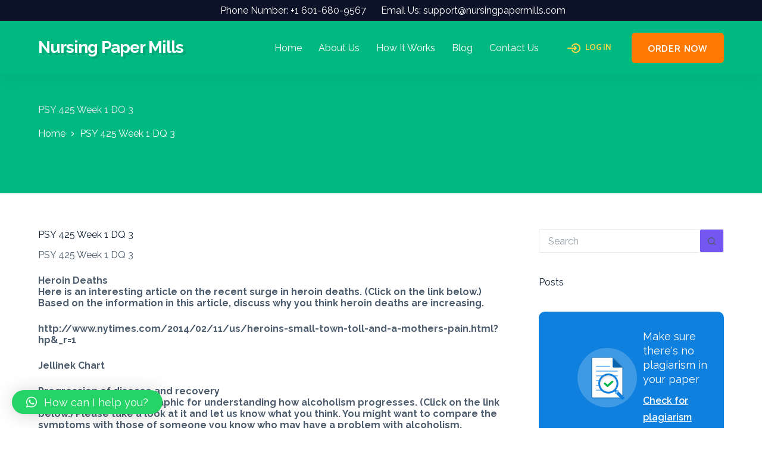

--- FILE ---
content_type: text/html; charset=UTF-8
request_url: https://nursingpapermills.com/psy-425-week-1-dq-3/
body_size: 18771
content:
<!doctype html>
<html lang="en-US" prefix="og: https://ogp.me/ns#">
<head>
	
	<meta charset="UTF-8">
	<meta name="viewport" content="width=device-width, initial-scale=1, maximum-scale=5, viewport-fit=cover">
	<link rel="profile" href="https://gmpg.org/xfn/11">

	
<!-- Search Engine Optimization by Rank Math - https://rankmath.com/ -->
<title>PSY 425 Week 1 DQ 3 - Nursing Paper Mills</title>
<meta name="description" content="PSY 425 Week 1 DQ 3"/>
<meta name="robots" content="index, follow, max-snippet:-1, max-video-preview:-1, max-image-preview:large"/>
<link rel="canonical" href="https://nursingpapermills.com/psy-425-week-1-dq-3/" />
<meta property="og:locale" content="en_US" />
<meta property="og:type" content="article" />
<meta property="og:title" content="PSY 425 Week 1 DQ 3 - Nursing Paper Mills" />
<meta property="og:description" content="PSY 425 Week 1 DQ 3" />
<meta property="og:url" content="https://nursingpapermills.com/psy-425-week-1-dq-3/" />
<meta property="og:site_name" content="Nursing Paper Mills" />
<meta property="article:published_time" content="2022-11-16T02:13:05+00:00" />
<meta name="twitter:card" content="summary_large_image" />
<meta name="twitter:title" content="PSY 425 Week 1 DQ 3 - Nursing Paper Mills" />
<meta name="twitter:description" content="PSY 425 Week 1 DQ 3" />
<meta name="twitter:label1" content="Time to read" />
<meta name="twitter:data1" content="1 minute" />
<script type="application/ld+json" class="rank-math-schema">{"@context":"https://schema.org","@graph":[{"@type":["Person","Organization"],"@id":"https://nursingpapermills.com/#person","name":"Nursing Paper Mills"},{"@type":"WebSite","@id":"https://nursingpapermills.com/#website","url":"https://nursingpapermills.com","name":"Nursing Paper Mills","publisher":{"@id":"https://nursingpapermills.com/#person"},"inLanguage":"en-US"},{"@type":"BreadcrumbList","@id":"https://nursingpapermills.com/psy-425-week-1-dq-3/#breadcrumb","itemListElement":[{"@type":"ListItem","position":"1","item":{"@id":"https://nursingpapermills.com","name":"Home"}},{"@type":"ListItem","position":"2","item":{"@id":"https://nursingpapermills.com/psy-425-week-1-dq-3/","name":"PSY 425 Week 1 DQ 3"}}]},{"@type":"WebPage","@id":"https://nursingpapermills.com/psy-425-week-1-dq-3/#webpage","url":"https://nursingpapermills.com/psy-425-week-1-dq-3/","name":"PSY 425 Week 1 DQ 3 - Nursing Paper Mills","datePublished":"2022-11-16T02:13:05+00:00","dateModified":"2022-11-16T02:13:05+00:00","isPartOf":{"@id":"https://nursingpapermills.com/#website"},"inLanguage":"en-US","breadcrumb":{"@id":"https://nursingpapermills.com/psy-425-week-1-dq-3/#breadcrumb"}},{"@type":"Person","@id":"https://nursingpapermills.com/author/","url":"https://nursingpapermills.com/author/","image":{"@type":"ImageObject","@id":"https://secure.gravatar.com/avatar/?s=96&amp;d=mm&amp;r=g","url":"https://secure.gravatar.com/avatar/?s=96&amp;d=mm&amp;r=g","inLanguage":"en-US"}},{"@type":"BlogPosting","headline":"PSY 425 Week 1 DQ 3 - Nursing Paper Mills","datePublished":"2022-11-16T02:13:05+00:00","dateModified":"2022-11-16T02:13:05+00:00","author":{"@id":"https://nursingpapermills.com/author/"},"publisher":{"@id":"https://nursingpapermills.com/#person"},"description":"PSY 425 Week 1 DQ 3","name":"PSY 425 Week 1 DQ 3 - Nursing Paper Mills","@id":"https://nursingpapermills.com/psy-425-week-1-dq-3/#richSnippet","isPartOf":{"@id":"https://nursingpapermills.com/psy-425-week-1-dq-3/#webpage"},"inLanguage":"en-US","mainEntityOfPage":{"@id":"https://nursingpapermills.com/psy-425-week-1-dq-3/#webpage"}}]}</script>
<!-- /Rank Math WordPress SEO plugin -->

<link rel='dns-prefetch' href='//fonts.googleapis.com' />
<link rel="alternate" type="application/rss+xml" title="Nursing Paper Mills &raquo; Feed" href="https://nursingpapermills.com/feed/" />
<link rel="alternate" title="oEmbed (JSON)" type="application/json+oembed" href="https://nursingpapermills.com/wp-json/oembed/1.0/embed?url=https%3A%2F%2Fnursingpapermills.com%2Fpsy-425-week-1-dq-3%2F" />
<link rel="alternate" title="oEmbed (XML)" type="text/xml+oembed" href="https://nursingpapermills.com/wp-json/oembed/1.0/embed?url=https%3A%2F%2Fnursingpapermills.com%2Fpsy-425-week-1-dq-3%2F&#038;format=xml" />
<style id='wp-img-auto-sizes-contain-inline-css'>
img:is([sizes=auto i],[sizes^="auto," i]){contain-intrinsic-size:3000px 1500px}
/*# sourceURL=wp-img-auto-sizes-contain-inline-css */
</style>
<link rel='stylesheet' id='wp-block-library-css' href='https://nursingpapermills.com/wp-includes/css/dist/block-library/style.min.css?ver=6.9' media='all' />
<link rel='stylesheet' id='essential-blocks-animation-css' href='https://nursingpapermills.com/wp-content/plugins/typing-text/assets/css/animate.min.css?ver=1.2.7' media='all' />
<link rel='stylesheet' id='typing-text-block-frontend-style-css' href='https://nursingpapermills.com/wp-content/plugins/typing-text/dist/style.css?ver=1723461205' media='all' />
<style id='global-styles-inline-css'>
:root{--wp--preset--aspect-ratio--square: 1;--wp--preset--aspect-ratio--4-3: 4/3;--wp--preset--aspect-ratio--3-4: 3/4;--wp--preset--aspect-ratio--3-2: 3/2;--wp--preset--aspect-ratio--2-3: 2/3;--wp--preset--aspect-ratio--16-9: 16/9;--wp--preset--aspect-ratio--9-16: 9/16;--wp--preset--color--black: #000000;--wp--preset--color--cyan-bluish-gray: #abb8c3;--wp--preset--color--white: #ffffff;--wp--preset--color--pale-pink: #f78da7;--wp--preset--color--vivid-red: #cf2e2e;--wp--preset--color--luminous-vivid-orange: #ff6900;--wp--preset--color--luminous-vivid-amber: #fcb900;--wp--preset--color--light-green-cyan: #7bdcb5;--wp--preset--color--vivid-green-cyan: #00d084;--wp--preset--color--pale-cyan-blue: #8ed1fc;--wp--preset--color--vivid-cyan-blue: #0693e3;--wp--preset--color--vivid-purple: #9b51e0;--wp--preset--color--palette-color-1: var(--theme-palette-color-1, #7456f1);--wp--preset--color--palette-color-2: var(--theme-palette-color-2, #5e3fde);--wp--preset--color--palette-color-3: var(--theme-palette-color-3, #4d5d6d);--wp--preset--color--palette-color-4: var(--theme-palette-color-4, #102136);--wp--preset--color--palette-color-5: var(--theme-palette-color-5, #E7EBEE);--wp--preset--color--palette-color-6: var(--theme-palette-color-6, #F3F5F7);--wp--preset--color--palette-color-7: var(--theme-palette-color-7, #FBFBFC);--wp--preset--color--palette-color-8: var(--theme-palette-color-8, #ffffff);--wp--preset--gradient--vivid-cyan-blue-to-vivid-purple: linear-gradient(135deg,rgb(6,147,227) 0%,rgb(155,81,224) 100%);--wp--preset--gradient--light-green-cyan-to-vivid-green-cyan: linear-gradient(135deg,rgb(122,220,180) 0%,rgb(0,208,130) 100%);--wp--preset--gradient--luminous-vivid-amber-to-luminous-vivid-orange: linear-gradient(135deg,rgb(252,185,0) 0%,rgb(255,105,0) 100%);--wp--preset--gradient--luminous-vivid-orange-to-vivid-red: linear-gradient(135deg,rgb(255,105,0) 0%,rgb(207,46,46) 100%);--wp--preset--gradient--very-light-gray-to-cyan-bluish-gray: linear-gradient(135deg,rgb(238,238,238) 0%,rgb(169,184,195) 100%);--wp--preset--gradient--cool-to-warm-spectrum: linear-gradient(135deg,rgb(74,234,220) 0%,rgb(151,120,209) 20%,rgb(207,42,186) 40%,rgb(238,44,130) 60%,rgb(251,105,98) 80%,rgb(254,248,76) 100%);--wp--preset--gradient--blush-light-purple: linear-gradient(135deg,rgb(255,206,236) 0%,rgb(152,150,240) 100%);--wp--preset--gradient--blush-bordeaux: linear-gradient(135deg,rgb(254,205,165) 0%,rgb(254,45,45) 50%,rgb(107,0,62) 100%);--wp--preset--gradient--luminous-dusk: linear-gradient(135deg,rgb(255,203,112) 0%,rgb(199,81,192) 50%,rgb(65,88,208) 100%);--wp--preset--gradient--pale-ocean: linear-gradient(135deg,rgb(255,245,203) 0%,rgb(182,227,212) 50%,rgb(51,167,181) 100%);--wp--preset--gradient--electric-grass: linear-gradient(135deg,rgb(202,248,128) 0%,rgb(113,206,126) 100%);--wp--preset--gradient--midnight: linear-gradient(135deg,rgb(2,3,129) 0%,rgb(40,116,252) 100%);--wp--preset--gradient--juicy-peach: linear-gradient(to right, #ffecd2 0%, #fcb69f 100%);--wp--preset--gradient--young-passion: linear-gradient(to right, #ff8177 0%, #ff867a 0%, #ff8c7f 21%, #f99185 52%, #cf556c 78%, #b12a5b 100%);--wp--preset--gradient--true-sunset: linear-gradient(to right, #fa709a 0%, #fee140 100%);--wp--preset--gradient--morpheus-den: linear-gradient(to top, #30cfd0 0%, #330867 100%);--wp--preset--gradient--plum-plate: linear-gradient(135deg, #667eea 0%, #764ba2 100%);--wp--preset--gradient--aqua-splash: linear-gradient(15deg, #13547a 0%, #80d0c7 100%);--wp--preset--gradient--love-kiss: linear-gradient(to top, #ff0844 0%, #ffb199 100%);--wp--preset--gradient--new-retrowave: linear-gradient(to top, #3b41c5 0%, #a981bb 49%, #ffc8a9 100%);--wp--preset--gradient--plum-bath: linear-gradient(to top, #cc208e 0%, #6713d2 100%);--wp--preset--gradient--high-flight: linear-gradient(to right, #0acffe 0%, #495aff 100%);--wp--preset--gradient--teen-party: linear-gradient(-225deg, #FF057C 0%, #8D0B93 50%, #321575 100%);--wp--preset--gradient--fabled-sunset: linear-gradient(-225deg, #231557 0%, #44107A 29%, #FF1361 67%, #FFF800 100%);--wp--preset--gradient--arielle-smile: radial-gradient(circle 248px at center, #16d9e3 0%, #30c7ec 47%, #46aef7 100%);--wp--preset--gradient--itmeo-branding: linear-gradient(180deg, #2af598 0%, #009efd 100%);--wp--preset--gradient--deep-blue: linear-gradient(to right, #6a11cb 0%, #2575fc 100%);--wp--preset--gradient--strong-bliss: linear-gradient(to right, #f78ca0 0%, #f9748f 19%, #fd868c 60%, #fe9a8b 100%);--wp--preset--gradient--sweet-period: linear-gradient(to top, #3f51b1 0%, #5a55ae 13%, #7b5fac 25%, #8f6aae 38%, #a86aa4 50%, #cc6b8e 62%, #f18271 75%, #f3a469 87%, #f7c978 100%);--wp--preset--gradient--purple-division: linear-gradient(to top, #7028e4 0%, #e5b2ca 100%);--wp--preset--gradient--cold-evening: linear-gradient(to top, #0c3483 0%, #a2b6df 100%, #6b8cce 100%, #a2b6df 100%);--wp--preset--gradient--mountain-rock: linear-gradient(to right, #868f96 0%, #596164 100%);--wp--preset--gradient--desert-hump: linear-gradient(to top, #c79081 0%, #dfa579 100%);--wp--preset--gradient--ethernal-constance: linear-gradient(to top, #09203f 0%, #537895 100%);--wp--preset--gradient--happy-memories: linear-gradient(-60deg, #ff5858 0%, #f09819 100%);--wp--preset--gradient--grown-early: linear-gradient(to top, #0ba360 0%, #3cba92 100%);--wp--preset--gradient--morning-salad: linear-gradient(-225deg, #B7F8DB 0%, #50A7C2 100%);--wp--preset--gradient--night-call: linear-gradient(-225deg, #AC32E4 0%, #7918F2 48%, #4801FF 100%);--wp--preset--gradient--mind-crawl: linear-gradient(-225deg, #473B7B 0%, #3584A7 51%, #30D2BE 100%);--wp--preset--gradient--angel-care: linear-gradient(-225deg, #FFE29F 0%, #FFA99F 48%, #FF719A 100%);--wp--preset--gradient--juicy-cake: linear-gradient(to top, #e14fad 0%, #f9d423 100%);--wp--preset--gradient--rich-metal: linear-gradient(to right, #d7d2cc 0%, #304352 100%);--wp--preset--gradient--mole-hall: linear-gradient(-20deg, #616161 0%, #9bc5c3 100%);--wp--preset--gradient--cloudy-knoxville: linear-gradient(120deg, #fdfbfb 0%, #ebedee 100%);--wp--preset--gradient--soft-grass: linear-gradient(to top, #c1dfc4 0%, #deecdd 100%);--wp--preset--gradient--saint-petersburg: linear-gradient(135deg, #f5f7fa 0%, #c3cfe2 100%);--wp--preset--gradient--everlasting-sky: linear-gradient(135deg, #fdfcfb 0%, #e2d1c3 100%);--wp--preset--gradient--kind-steel: linear-gradient(-20deg, #e9defa 0%, #fbfcdb 100%);--wp--preset--gradient--over-sun: linear-gradient(60deg, #abecd6 0%, #fbed96 100%);--wp--preset--gradient--premium-white: linear-gradient(to top, #d5d4d0 0%, #d5d4d0 1%, #eeeeec 31%, #efeeec 75%, #e9e9e7 100%);--wp--preset--gradient--clean-mirror: linear-gradient(45deg, #93a5cf 0%, #e4efe9 100%);--wp--preset--gradient--wild-apple: linear-gradient(to top, #d299c2 0%, #fef9d7 100%);--wp--preset--gradient--snow-again: linear-gradient(to top, #e6e9f0 0%, #eef1f5 100%);--wp--preset--gradient--confident-cloud: linear-gradient(to top, #dad4ec 0%, #dad4ec 1%, #f3e7e9 100%);--wp--preset--gradient--glass-water: linear-gradient(to top, #dfe9f3 0%, white 100%);--wp--preset--gradient--perfect-white: linear-gradient(-225deg, #E3FDF5 0%, #FFE6FA 100%);--wp--preset--font-size--small: 13px;--wp--preset--font-size--medium: 20px;--wp--preset--font-size--large: clamp(22px, 1.375rem + ((1vw - 3.2px) * 0.625), 30px);--wp--preset--font-size--x-large: clamp(30px, 1.875rem + ((1vw - 3.2px) * 1.563), 50px);--wp--preset--font-size--xx-large: clamp(45px, 2.813rem + ((1vw - 3.2px) * 2.734), 80px);--wp--preset--spacing--20: 0.44rem;--wp--preset--spacing--30: 0.67rem;--wp--preset--spacing--40: 1rem;--wp--preset--spacing--50: 1.5rem;--wp--preset--spacing--60: 2.25rem;--wp--preset--spacing--70: 3.38rem;--wp--preset--spacing--80: 5.06rem;--wp--preset--shadow--natural: 6px 6px 9px rgba(0, 0, 0, 0.2);--wp--preset--shadow--deep: 12px 12px 50px rgba(0, 0, 0, 0.4);--wp--preset--shadow--sharp: 6px 6px 0px rgba(0, 0, 0, 0.2);--wp--preset--shadow--outlined: 6px 6px 0px -3px rgb(255, 255, 255), 6px 6px rgb(0, 0, 0);--wp--preset--shadow--crisp: 6px 6px 0px rgb(0, 0, 0);}:root { --wp--style--global--content-size: var(--theme-block-max-width);--wp--style--global--wide-size: var(--theme-block-wide-max-width); }:where(body) { margin: 0; }.wp-site-blocks > .alignleft { float: left; margin-right: 2em; }.wp-site-blocks > .alignright { float: right; margin-left: 2em; }.wp-site-blocks > .aligncenter { justify-content: center; margin-left: auto; margin-right: auto; }:where(.wp-site-blocks) > * { margin-block-start: var(--theme-content-spacing); margin-block-end: 0; }:where(.wp-site-blocks) > :first-child { margin-block-start: 0; }:where(.wp-site-blocks) > :last-child { margin-block-end: 0; }:root { --wp--style--block-gap: var(--theme-content-spacing); }:root :where(.is-layout-flow) > :first-child{margin-block-start: 0;}:root :where(.is-layout-flow) > :last-child{margin-block-end: 0;}:root :where(.is-layout-flow) > *{margin-block-start: var(--theme-content-spacing);margin-block-end: 0;}:root :where(.is-layout-constrained) > :first-child{margin-block-start: 0;}:root :where(.is-layout-constrained) > :last-child{margin-block-end: 0;}:root :where(.is-layout-constrained) > *{margin-block-start: var(--theme-content-spacing);margin-block-end: 0;}:root :where(.is-layout-flex){gap: var(--theme-content-spacing);}:root :where(.is-layout-grid){gap: var(--theme-content-spacing);}.is-layout-flow > .alignleft{float: left;margin-inline-start: 0;margin-inline-end: 2em;}.is-layout-flow > .alignright{float: right;margin-inline-start: 2em;margin-inline-end: 0;}.is-layout-flow > .aligncenter{margin-left: auto !important;margin-right: auto !important;}.is-layout-constrained > .alignleft{float: left;margin-inline-start: 0;margin-inline-end: 2em;}.is-layout-constrained > .alignright{float: right;margin-inline-start: 2em;margin-inline-end: 0;}.is-layout-constrained > .aligncenter{margin-left: auto !important;margin-right: auto !important;}.is-layout-constrained > :where(:not(.alignleft):not(.alignright):not(.alignfull)){max-width: var(--wp--style--global--content-size);margin-left: auto !important;margin-right: auto !important;}.is-layout-constrained > .alignwide{max-width: var(--wp--style--global--wide-size);}body .is-layout-flex{display: flex;}.is-layout-flex{flex-wrap: wrap;align-items: center;}.is-layout-flex > :is(*, div){margin: 0;}body .is-layout-grid{display: grid;}.is-layout-grid > :is(*, div){margin: 0;}body{padding-top: 0px;padding-right: 0px;padding-bottom: 0px;padding-left: 0px;}:root :where(.wp-element-button, .wp-block-button__link){font-style: inherit;font-weight: inherit;letter-spacing: inherit;text-transform: inherit;}.has-black-color{color: var(--wp--preset--color--black) !important;}.has-cyan-bluish-gray-color{color: var(--wp--preset--color--cyan-bluish-gray) !important;}.has-white-color{color: var(--wp--preset--color--white) !important;}.has-pale-pink-color{color: var(--wp--preset--color--pale-pink) !important;}.has-vivid-red-color{color: var(--wp--preset--color--vivid-red) !important;}.has-luminous-vivid-orange-color{color: var(--wp--preset--color--luminous-vivid-orange) !important;}.has-luminous-vivid-amber-color{color: var(--wp--preset--color--luminous-vivid-amber) !important;}.has-light-green-cyan-color{color: var(--wp--preset--color--light-green-cyan) !important;}.has-vivid-green-cyan-color{color: var(--wp--preset--color--vivid-green-cyan) !important;}.has-pale-cyan-blue-color{color: var(--wp--preset--color--pale-cyan-blue) !important;}.has-vivid-cyan-blue-color{color: var(--wp--preset--color--vivid-cyan-blue) !important;}.has-vivid-purple-color{color: var(--wp--preset--color--vivid-purple) !important;}.has-palette-color-1-color{color: var(--wp--preset--color--palette-color-1) !important;}.has-palette-color-2-color{color: var(--wp--preset--color--palette-color-2) !important;}.has-palette-color-3-color{color: var(--wp--preset--color--palette-color-3) !important;}.has-palette-color-4-color{color: var(--wp--preset--color--palette-color-4) !important;}.has-palette-color-5-color{color: var(--wp--preset--color--palette-color-5) !important;}.has-palette-color-6-color{color: var(--wp--preset--color--palette-color-6) !important;}.has-palette-color-7-color{color: var(--wp--preset--color--palette-color-7) !important;}.has-palette-color-8-color{color: var(--wp--preset--color--palette-color-8) !important;}.has-black-background-color{background-color: var(--wp--preset--color--black) !important;}.has-cyan-bluish-gray-background-color{background-color: var(--wp--preset--color--cyan-bluish-gray) !important;}.has-white-background-color{background-color: var(--wp--preset--color--white) !important;}.has-pale-pink-background-color{background-color: var(--wp--preset--color--pale-pink) !important;}.has-vivid-red-background-color{background-color: var(--wp--preset--color--vivid-red) !important;}.has-luminous-vivid-orange-background-color{background-color: var(--wp--preset--color--luminous-vivid-orange) !important;}.has-luminous-vivid-amber-background-color{background-color: var(--wp--preset--color--luminous-vivid-amber) !important;}.has-light-green-cyan-background-color{background-color: var(--wp--preset--color--light-green-cyan) !important;}.has-vivid-green-cyan-background-color{background-color: var(--wp--preset--color--vivid-green-cyan) !important;}.has-pale-cyan-blue-background-color{background-color: var(--wp--preset--color--pale-cyan-blue) !important;}.has-vivid-cyan-blue-background-color{background-color: var(--wp--preset--color--vivid-cyan-blue) !important;}.has-vivid-purple-background-color{background-color: var(--wp--preset--color--vivid-purple) !important;}.has-palette-color-1-background-color{background-color: var(--wp--preset--color--palette-color-1) !important;}.has-palette-color-2-background-color{background-color: var(--wp--preset--color--palette-color-2) !important;}.has-palette-color-3-background-color{background-color: var(--wp--preset--color--palette-color-3) !important;}.has-palette-color-4-background-color{background-color: var(--wp--preset--color--palette-color-4) !important;}.has-palette-color-5-background-color{background-color: var(--wp--preset--color--palette-color-5) !important;}.has-palette-color-6-background-color{background-color: var(--wp--preset--color--palette-color-6) !important;}.has-palette-color-7-background-color{background-color: var(--wp--preset--color--palette-color-7) !important;}.has-palette-color-8-background-color{background-color: var(--wp--preset--color--palette-color-8) !important;}.has-black-border-color{border-color: var(--wp--preset--color--black) !important;}.has-cyan-bluish-gray-border-color{border-color: var(--wp--preset--color--cyan-bluish-gray) !important;}.has-white-border-color{border-color: var(--wp--preset--color--white) !important;}.has-pale-pink-border-color{border-color: var(--wp--preset--color--pale-pink) !important;}.has-vivid-red-border-color{border-color: var(--wp--preset--color--vivid-red) !important;}.has-luminous-vivid-orange-border-color{border-color: var(--wp--preset--color--luminous-vivid-orange) !important;}.has-luminous-vivid-amber-border-color{border-color: var(--wp--preset--color--luminous-vivid-amber) !important;}.has-light-green-cyan-border-color{border-color: var(--wp--preset--color--light-green-cyan) !important;}.has-vivid-green-cyan-border-color{border-color: var(--wp--preset--color--vivid-green-cyan) !important;}.has-pale-cyan-blue-border-color{border-color: var(--wp--preset--color--pale-cyan-blue) !important;}.has-vivid-cyan-blue-border-color{border-color: var(--wp--preset--color--vivid-cyan-blue) !important;}.has-vivid-purple-border-color{border-color: var(--wp--preset--color--vivid-purple) !important;}.has-palette-color-1-border-color{border-color: var(--wp--preset--color--palette-color-1) !important;}.has-palette-color-2-border-color{border-color: var(--wp--preset--color--palette-color-2) !important;}.has-palette-color-3-border-color{border-color: var(--wp--preset--color--palette-color-3) !important;}.has-palette-color-4-border-color{border-color: var(--wp--preset--color--palette-color-4) !important;}.has-palette-color-5-border-color{border-color: var(--wp--preset--color--palette-color-5) !important;}.has-palette-color-6-border-color{border-color: var(--wp--preset--color--palette-color-6) !important;}.has-palette-color-7-border-color{border-color: var(--wp--preset--color--palette-color-7) !important;}.has-palette-color-8-border-color{border-color: var(--wp--preset--color--palette-color-8) !important;}.has-vivid-cyan-blue-to-vivid-purple-gradient-background{background: var(--wp--preset--gradient--vivid-cyan-blue-to-vivid-purple) !important;}.has-light-green-cyan-to-vivid-green-cyan-gradient-background{background: var(--wp--preset--gradient--light-green-cyan-to-vivid-green-cyan) !important;}.has-luminous-vivid-amber-to-luminous-vivid-orange-gradient-background{background: var(--wp--preset--gradient--luminous-vivid-amber-to-luminous-vivid-orange) !important;}.has-luminous-vivid-orange-to-vivid-red-gradient-background{background: var(--wp--preset--gradient--luminous-vivid-orange-to-vivid-red) !important;}.has-very-light-gray-to-cyan-bluish-gray-gradient-background{background: var(--wp--preset--gradient--very-light-gray-to-cyan-bluish-gray) !important;}.has-cool-to-warm-spectrum-gradient-background{background: var(--wp--preset--gradient--cool-to-warm-spectrum) !important;}.has-blush-light-purple-gradient-background{background: var(--wp--preset--gradient--blush-light-purple) !important;}.has-blush-bordeaux-gradient-background{background: var(--wp--preset--gradient--blush-bordeaux) !important;}.has-luminous-dusk-gradient-background{background: var(--wp--preset--gradient--luminous-dusk) !important;}.has-pale-ocean-gradient-background{background: var(--wp--preset--gradient--pale-ocean) !important;}.has-electric-grass-gradient-background{background: var(--wp--preset--gradient--electric-grass) !important;}.has-midnight-gradient-background{background: var(--wp--preset--gradient--midnight) !important;}.has-juicy-peach-gradient-background{background: var(--wp--preset--gradient--juicy-peach) !important;}.has-young-passion-gradient-background{background: var(--wp--preset--gradient--young-passion) !important;}.has-true-sunset-gradient-background{background: var(--wp--preset--gradient--true-sunset) !important;}.has-morpheus-den-gradient-background{background: var(--wp--preset--gradient--morpheus-den) !important;}.has-plum-plate-gradient-background{background: var(--wp--preset--gradient--plum-plate) !important;}.has-aqua-splash-gradient-background{background: var(--wp--preset--gradient--aqua-splash) !important;}.has-love-kiss-gradient-background{background: var(--wp--preset--gradient--love-kiss) !important;}.has-new-retrowave-gradient-background{background: var(--wp--preset--gradient--new-retrowave) !important;}.has-plum-bath-gradient-background{background: var(--wp--preset--gradient--plum-bath) !important;}.has-high-flight-gradient-background{background: var(--wp--preset--gradient--high-flight) !important;}.has-teen-party-gradient-background{background: var(--wp--preset--gradient--teen-party) !important;}.has-fabled-sunset-gradient-background{background: var(--wp--preset--gradient--fabled-sunset) !important;}.has-arielle-smile-gradient-background{background: var(--wp--preset--gradient--arielle-smile) !important;}.has-itmeo-branding-gradient-background{background: var(--wp--preset--gradient--itmeo-branding) !important;}.has-deep-blue-gradient-background{background: var(--wp--preset--gradient--deep-blue) !important;}.has-strong-bliss-gradient-background{background: var(--wp--preset--gradient--strong-bliss) !important;}.has-sweet-period-gradient-background{background: var(--wp--preset--gradient--sweet-period) !important;}.has-purple-division-gradient-background{background: var(--wp--preset--gradient--purple-division) !important;}.has-cold-evening-gradient-background{background: var(--wp--preset--gradient--cold-evening) !important;}.has-mountain-rock-gradient-background{background: var(--wp--preset--gradient--mountain-rock) !important;}.has-desert-hump-gradient-background{background: var(--wp--preset--gradient--desert-hump) !important;}.has-ethernal-constance-gradient-background{background: var(--wp--preset--gradient--ethernal-constance) !important;}.has-happy-memories-gradient-background{background: var(--wp--preset--gradient--happy-memories) !important;}.has-grown-early-gradient-background{background: var(--wp--preset--gradient--grown-early) !important;}.has-morning-salad-gradient-background{background: var(--wp--preset--gradient--morning-salad) !important;}.has-night-call-gradient-background{background: var(--wp--preset--gradient--night-call) !important;}.has-mind-crawl-gradient-background{background: var(--wp--preset--gradient--mind-crawl) !important;}.has-angel-care-gradient-background{background: var(--wp--preset--gradient--angel-care) !important;}.has-juicy-cake-gradient-background{background: var(--wp--preset--gradient--juicy-cake) !important;}.has-rich-metal-gradient-background{background: var(--wp--preset--gradient--rich-metal) !important;}.has-mole-hall-gradient-background{background: var(--wp--preset--gradient--mole-hall) !important;}.has-cloudy-knoxville-gradient-background{background: var(--wp--preset--gradient--cloudy-knoxville) !important;}.has-soft-grass-gradient-background{background: var(--wp--preset--gradient--soft-grass) !important;}.has-saint-petersburg-gradient-background{background: var(--wp--preset--gradient--saint-petersburg) !important;}.has-everlasting-sky-gradient-background{background: var(--wp--preset--gradient--everlasting-sky) !important;}.has-kind-steel-gradient-background{background: var(--wp--preset--gradient--kind-steel) !important;}.has-over-sun-gradient-background{background: var(--wp--preset--gradient--over-sun) !important;}.has-premium-white-gradient-background{background: var(--wp--preset--gradient--premium-white) !important;}.has-clean-mirror-gradient-background{background: var(--wp--preset--gradient--clean-mirror) !important;}.has-wild-apple-gradient-background{background: var(--wp--preset--gradient--wild-apple) !important;}.has-snow-again-gradient-background{background: var(--wp--preset--gradient--snow-again) !important;}.has-confident-cloud-gradient-background{background: var(--wp--preset--gradient--confident-cloud) !important;}.has-glass-water-gradient-background{background: var(--wp--preset--gradient--glass-water) !important;}.has-perfect-white-gradient-background{background: var(--wp--preset--gradient--perfect-white) !important;}.has-small-font-size{font-size: var(--wp--preset--font-size--small) !important;}.has-medium-font-size{font-size: var(--wp--preset--font-size--medium) !important;}.has-large-font-size{font-size: var(--wp--preset--font-size--large) !important;}.has-x-large-font-size{font-size: var(--wp--preset--font-size--x-large) !important;}.has-xx-large-font-size{font-size: var(--wp--preset--font-size--xx-large) !important;}
:root :where(.wp-block-pullquote){font-size: clamp(0.984em, 0.984rem + ((1vw - 0.2em) * 0.645), 1.5em);line-height: 1.6;}
/*# sourceURL=global-styles-inline-css */
</style>
<link rel='stylesheet' id='parent-style-css' href='https://nursingpapermills.com/wp-content/themes/blocksy/style.css?ver=6.9' media='all' />
<link rel='stylesheet' id='qlwapp-css' href='https://nursingpapermills.com/wp-content/plugins/wp-whatsapp-chat/build/frontend/css/style.css?ver=7.4.5' media='all' />
<link rel='stylesheet' id='blocksy-fonts-font-source-google-css' href='https://fonts.googleapis.com/css2?family=Raleway:ital,wght@0,400;0,500;0,600;0,700;1,500&#038;family=Overlock:wght@700&#038;family=Catamaran:wght@600&#038;display=swap' media='all' />
<link rel='stylesheet' id='ct-main-styles-css' href='https://nursingpapermills.com/wp-content/themes/blocksy/static/bundle/main.min.css?ver=2.0.67' media='all' />
<link rel='stylesheet' id='ct-page-title-styles-css' href='https://nursingpapermills.com/wp-content/themes/blocksy/static/bundle/page-title.min.css?ver=2.0.67' media='all' />
<link rel='stylesheet' id='ct-elementor-styles-css' href='https://nursingpapermills.com/wp-content/themes/blocksy/static/bundle/elementor-frontend.min.css?ver=2.0.67' media='all' />
<link rel='stylesheet' id='ct-sidebar-styles-css' href='https://nursingpapermills.com/wp-content/themes/blocksy/static/bundle/sidebar.min.css?ver=2.0.67' media='all' />
<link rel='stylesheet' id='ct-wpforms-styles-css' href='https://nursingpapermills.com/wp-content/themes/blocksy/static/bundle/wpforms.min.css?ver=2.0.67' media='all' />
<script src="https://nursingpapermills.com/wp-includes/js/jquery/jquery.min.js?ver=3.7.1" id="jquery-core-js"></script>
<script src="https://nursingpapermills.com/wp-includes/js/jquery/jquery-migrate.min.js?ver=3.4.1" id="jquery-migrate-js"></script>
<script src="https://nursingpapermills.com/wp-content/plugins/typing-text/assets/js/typed.min.js?ver=1" id="typig-text-blocks-typedjs-js"></script>
<link rel="https://api.w.org/" href="https://nursingpapermills.com/wp-json/" /><link rel="alternate" title="JSON" type="application/json" href="https://nursingpapermills.com/wp-json/wp/v2/posts/146950" /><link rel="EditURI" type="application/rsd+xml" title="RSD" href="https://nursingpapermills.com/xmlrpc.php?rsd" />
<meta name="generator" content="WordPress 6.9" />
<link rel='shortlink' href='https://nursingpapermills.com/?p=146950' />
<noscript><link rel='stylesheet' href='https://nursingpapermills.com/wp-content/themes/blocksy/static/bundle/no-scripts.min.css' type='text/css'></noscript>
<style id="ct-main-styles-inline-css">[data-header*="type-1"] .ct-header [data-id="button"] .ct-button-ghost {--theme-button-text-initial-color:var(--theme-button-background-initial-color);--theme-button-text-hover-color:#ffffff;} [data-header*="type-1"] .ct-header [data-id="button"] {--theme-button-background-initial-color:#FF7800;--theme-button-background-hover-color:rgba(255, 119, 0, 0.72);--theme-button-border-radius:8px;} [data-header*="type-1"] .ct-header [data-id="logo"] .site-logo-container {--logo-max-height:17px;} [data-header*="type-1"] .ct-header [data-id="logo"] .site-title {--theme-font-family:Overlock, Catamaran;--theme-font-weight:700;--theme-font-size:25px;--theme-link-initial-color:var(--theme-palette-color-8);--theme-link-hover-color:var(--theme-palette-color-8);} [data-header*="type-1"] .ct-header [data-id="menu"] {--menu-items-spacing:28px;--menu-indicator-hover-color:var(--theme-palette-color-1);--menu-indicator-active-color:var(--theme-palette-color-1);} [data-header*="type-1"] .ct-header [data-id="menu"] > ul > li > a {--theme-font-family:Catamaran, Catamaran;--theme-font-weight:600;--theme-text-transform:capitalize;--theme-font-size:16px;--theme-line-height:1.3;--theme-link-initial-color:var(--theme-palette-color-8);--theme-link-hover-color:#FFDA46;--theme-link-active-color:#fff;} [data-header*="type-1"] .ct-header [data-id="menu"] .sub-menu .ct-menu-link {--theme-link-initial-color:#ffffff;--theme-font-weight:500;--theme-font-size:12px;} [data-header*="type-1"] .ct-header [data-id="menu"] .sub-menu {--dropdown-top-offset:15px;--dropdown-divider:1px dashed rgba(255, 255, 255, 0.1);--theme-box-shadow:0px 10px 20px rgba(41, 51, 61, 0.1);--theme-border-radius:2px;} [data-header*="type-1"] .ct-header [data-id="menu-secondary"] > ul > li > a {--theme-font-weight:700;--theme-text-transform:capitalize;--theme-text-decoration:none;--theme-font-size:12px;--theme-line-height:1.3;--theme-link-initial-color:var(--theme-palette-color-8);--theme-link-hover-color:var(--theme-palette-color-8);} [data-header*="type-1"] .ct-header [data-id="menu-secondary"] .sub-menu .ct-menu-link {--theme-link-initial-color:#ffffff;--theme-font-weight:500;--theme-font-size:12px;} [data-header*="type-1"] .ct-header [data-id="menu-secondary"] .sub-menu {--dropdown-divider:1px dashed rgba(255, 255, 255, 0.1);--theme-box-shadow:0px 10px 20px rgba(41, 51, 61, 0.1);--theme-border-radius:0px 0px 2px 2px;} [data-header*="type-1"] .ct-header [data-row*="middle"] {--height:90px;background-color:#00B980;background-image:none;--theme-border-top:none;--theme-border-bottom:none;--theme-box-shadow:0px 10px 20px rgba(43, 61, 80, 0.06);} [data-header*="type-1"] .ct-header [data-row*="middle"] > div {--theme-border-top:none;--theme-border-bottom:none;} [data-header*="type-1"] [data-id="mobile-menu"] {--theme-font-weight:700;--theme-font-size:20px;--theme-link-initial-color:#ffffff;--mobile-menu-divider:none;} [data-header*="type-1"] #offcanvas {--theme-box-shadow:0px 0px 70px rgba(0, 0, 0, 0.35);--side-panel-width:500px;} [data-header*="type-1"] #offcanvas .ct-panel-inner {background-color:rgba(18, 21, 25, 0.98);} [data-header*="type-1"] .ct-header [data-id="text"] {--max-width:100%;--theme-font-size:15px;--theme-line-height:1.3;} [data-header*="type-1"] .ct-header [data-row*="top"] {--height:35px;background-color:#0C1228;background-image:none;--theme-border-top:none;--theme-border-bottom:none;--theme-box-shadow:none;} [data-header*="type-1"] .ct-header [data-row*="top"] > div {--theme-border-top:none;--theme-border-bottom:none;} [data-header*="type-1"] [data-id="trigger"] {--theme-icon-size:18px;--theme-icon-color:var(--theme-text-color);--secondColor:#eeeeee;--secondColorHover:#eeeeee;} [data-header*="type-1"] {--header-height:125px;} [data-header*="type-1"] .ct-header {background-image:none;} [data-footer*="type-1"] .ct-footer [data-row*="bottom"] > div {--container-spacing:25px;--columns-gap:60px;--theme-border:none;--grid-template-columns:repeat(3, 1fr);} [data-footer*="type-1"] .ct-footer [data-row*="bottom"] .widget-title {--theme-font-size:16px;} [data-footer*="type-1"] .ct-footer [data-row*="bottom"] {background-color:#023757;} [data-footer*="type-1"] [data-id="copyright"] {--theme-font-weight:500;--theme-font-style:italic;--theme-font-size:14px;--theme-line-height:1.3;--theme-text-color:#cdedff;--theme-link-initial-color:#cdedff;--theme-link-hover-color:#cdedff;} [data-footer*="type-1"] [data-column="copyright"] {--horizontal-alignment:right;--vertical-alignment:center;} [data-footer*="type-1"] .ct-footer [data-row*="middle"] > div {--container-spacing:40px;--theme-border:none;--theme-border-bottom:1px solid #2B5C79;--grid-template-columns:initial;} [data-footer*="type-1"] .ct-footer [data-row*="middle"] .widget-title {--theme-font-size:16px;--theme-heading-color:var(--theme-palette-color-8);} [data-footer*="type-1"] .ct-footer [data-row*="middle"] .ct-widget {--theme-text-color:var(--theme-palette-color-8);--theme-link-initial-color:var(--theme-palette-color-8);--theme-link-hover-color:var(--theme-palette-color-8);} [data-footer*="type-1"] .ct-footer [data-row*="middle"] {--theme-border-bottom:none;background-color:transparent;} [data-footer*="type-1"] .ct-footer [data-row*="top"] > div {--container-spacing:30px;--theme-border:none;--theme-border-bottom:1px solid #2B5C79;--grid-template-columns:initial;} [data-footer*="type-1"] .ct-footer [data-row*="top"] .widget-title {--theme-font-size:16px;--theme-heading-color:var(--theme-palette-color-8);} [data-footer*="type-1"] .ct-footer [data-row*="top"] .ct-widget {--theme-text-color:var(--theme-palette-color-8);--theme-link-initial-color:var(--theme-palette-color-8);--theme-link-hover-color:var(--theme-palette-color-8);} [data-footer*="type-1"] .ct-footer [data-row*="top"] {--theme-border-bottom:none;background-color:#ffffff;} [data-footer*="type-1"] [data-column="widget-area-6"] {--text-horizontal-alignment:center;--horizontal-alignment:center;--vertical-alignment:center;} [data-footer*="type-1"] .ct-footer {background-color:#023757;}:root {--theme-font-family:Raleway, Catamaran;--theme-font-weight:400;--theme-text-transform:none;--theme-text-decoration:none;--theme-font-size:16px;--theme-line-height:1.65;--theme-letter-spacing:0em;--theme-button-font-family:Raleway, Catamaran;--theme-button-font-weight:500;--theme-button-font-size:15px;--has-classic-forms:var(--true);--has-modern-forms:var(--false);--theme-form-field-border-initial-color:var(--theme-border-color);--theme-form-field-border-focus-color:var(--theme-palette-color-1);--theme-form-selection-field-initial-color:var(--theme-border-color);--theme-form-selection-field-active-color:var(--theme-palette-color-1);--e-global-color-blocksy_palette_1:var(--theme-palette-color-1);--e-global-color-blocksy_palette_2:var(--theme-palette-color-2);--e-global-color-blocksy_palette_3:var(--theme-palette-color-3);--e-global-color-blocksy_palette_4:var(--theme-palette-color-4);--e-global-color-blocksy_palette_5:var(--theme-palette-color-5);--e-global-color-blocksy_palette_6:var(--theme-palette-color-6);--e-global-color-blocksy_palette_7:var(--theme-palette-color-7);--e-global-color-blocksy_palette_8:var(--theme-palette-color-8);--theme-palette-color-1:#7456f1;--theme-palette-color-2:#5e3fde;--theme-palette-color-3:#4d5d6d;--theme-palette-color-4:#102136;--theme-palette-color-5:#E7EBEE;--theme-palette-color-6:#F3F5F7;--theme-palette-color-7:#FBFBFC;--theme-palette-color-8:#ffffff;--theme-text-color:var(--theme-palette-color-3);--theme-link-initial-color:var(--theme-palette-color-1);--theme-link-hover-color:var(--theme-palette-color-2);--theme-selection-text-color:#ffffff;--theme-selection-background-color:var(--theme-palette-color-1);--theme-border-color:var(--theme-palette-color-5);--theme-headings-color:var(--theme-palette-color-4);--theme-content-spacing:1.5em;--theme-button-min-height:40px;--theme-button-shadow:none;--theme-button-transform:none;--theme-button-text-initial-color:#ffffff;--theme-button-text-hover-color:#ffffff;--theme-button-background-initial-color:var(--theme-palette-color-1);--theme-button-background-hover-color:var(--theme-palette-color-2);--theme-button-border:none;--theme-button-border-radius:3px;--theme-button-padding:5px 20px;--theme-normal-container-max-width:1290px;--theme-content-vertical-spacing:60px;--theme-container-edge-spacing:90vw;--theme-narrow-container-max-width:750px;--theme-wide-offset:130px;}h1 {--theme-font-family:Raleway, Catamaran;--theme-font-weight:700;--theme-font-size:40px;--theme-line-height:1.5;}h2 {--theme-font-family:Raleway, Catamaran;--theme-font-weight:700;--theme-font-size:35px;--theme-line-height:1.5;}h3 {--theme-font-family:Raleway, Catamaran;--theme-font-weight:700;--theme-font-size:30px;--theme-line-height:1.5;}h4 {--theme-font-family:Raleway, Catamaran;--theme-font-weight:700;--theme-font-size:25px;--theme-line-height:1.5;}h5 {--theme-font-family:Raleway, Catamaran;--theme-font-weight:700;--theme-font-size:20px;--theme-line-height:1.5;}h6 {--theme-font-family:Raleway, Catamaran;--theme-font-weight:700;--theme-font-size:16px;--theme-line-height:1.5;}.wp-block-pullquote {--theme-font-family:Raleway, Catamaran;--theme-font-weight:600;--theme-font-size:25px;}pre, code, samp, kbd {--theme-font-family:monospace;--theme-font-weight:400;--theme-font-size:16px;}figcaption {--theme-font-size:14px;}.ct-sidebar .widget-title {--theme-font-size:20px;}.ct-breadcrumbs {--theme-font-weight:600;--theme-text-transform:uppercase;--theme-font-size:12px;}body {background-color:var(--theme-palette-color-8);background-image:none;} [data-prefix="single_blog_post"] .entry-header .page-title {--theme-font-size:30px;--theme-heading-color:var(--theme-palette-color-5);} [data-prefix="single_blog_post"] .entry-header .entry-meta {--theme-font-weight:600;--theme-text-transform:uppercase;--theme-font-size:12px;--theme-line-height:1.3;--theme-text-color:var(--theme-palette-color-5);} [data-prefix="single_blog_post"] .entry-header .ct-breadcrumbs {--theme-text-color:var(--theme-palette-color-8);--theme-link-initial-color:var(--theme-palette-color-8);--theme-link-hover-color:var(--theme-palette-color-8);} [data-prefix="single_blog_post"] .hero-section[data-type="type-2"] {--alignment:left;--vertical-alignment:flex-start;--min-height:200px;background-color:#00B980;background-image:none;--container-padding:50px 0px;} [data-prefix="single_blog_post"] .hero-section[data-type="type-2"] > figure .ct-media-container:after {background-color:#065584;} [data-prefix="blog"] .entry-header .page-title {--theme-font-size:30px;--theme-heading-color:var(--theme-palette-color-3);} [data-prefix="blog"] .entry-header .entry-meta {--theme-font-weight:600;--theme-text-transform:uppercase;--theme-font-size:12px;--theme-line-height:1.3;} [data-prefix="blog"] .entry-header .page-description {--theme-text-color:var(--theme-palette-color-3);} [data-prefix="blog"] .entry-header .ct-breadcrumbs {--theme-text-color:var(--theme-palette-color-3);--theme-link-initial-color:var(--theme-palette-color-3);--theme-link-hover-color:var(--theme-palette-color-3);} [data-prefix="blog"] .hero-section[data-type="type-2"] {--alignment:left;--vertical-alignment:center;--min-height:150px;background-color:#EEF5FF;background-image:none;--container-padding:0px 0;} [data-prefix="categories"] .entry-header .page-title {--theme-font-size:30px;--theme-heading-color:var(--theme-palette-color-8);} [data-prefix="categories"] .entry-header .entry-meta {--theme-font-weight:600;--theme-text-transform:uppercase;--theme-font-size:12px;--theme-line-height:1.3;} [data-prefix="categories"] .entry-header .page-description {--theme-text-color:var(--theme-palette-color-8);} [data-prefix="categories"] .hero-section[data-type="type-2"] {--alignment:left;--vertical-alignment:flex-start;background-color:#00B980;background-image:none;--container-padding:50px 0px;} [data-prefix="search"] .entry-header .page-title {--theme-font-size:30px;} [data-prefix="search"] .entry-header .entry-meta {--theme-font-weight:600;--theme-text-transform:uppercase;--theme-font-size:12px;--theme-line-height:1.3;} [data-prefix="author"] .entry-header .page-title {--theme-font-size:30px;} [data-prefix="author"] .entry-header .entry-meta {--theme-font-weight:600;--theme-text-transform:uppercase;--theme-font-size:12px;--theme-line-height:1.3;} [data-prefix="author"] .hero-section[data-type="type-2"] {background-color:var(--theme-palette-color-6);background-image:none;--container-padding:50px 0px;} [data-prefix="single_page"] .entry-header .page-title {--theme-font-size:32px;--theme-line-height:1.2em;--theme-heading-color:var(--theme-palette-color-8);} [data-prefix="single_page"] .entry-header .entry-meta {--theme-font-weight:600;--theme-text-transform:uppercase;--theme-font-size:12px;--theme-line-height:1.3;} [data-prefix="single_page"] .entry-header .page-description {--theme-text-color:var(--theme-palette-color-8);} [data-prefix="single_page"] .hero-section[data-type="type-2"] {--min-height:200px;background-color:#01B980;background-image:none;--container-padding:50px 0px;} [data-pagination="load_more"] {--theme-button-background-initial-color:#FF7800;--theme-button-background-hover-color:#FF7800;} [data-prefix="blog"] .entry-card .entry-title {--theme-font-size:20px;--theme-line-height:1.3;} [data-prefix="blog"] .entry-card .entry-meta {--theme-font-weight:600;--theme-text-transform:uppercase;--theme-font-size:12px;} [data-prefix="blog"] .entry-card [data-type="pill"] {--theme-button-background-initial-color:#FF7800;--theme-button-background-hover-color:#FF7800;} [data-prefix="blog"] .entry-card {background-color:var(--theme-palette-color-8);--theme-border-radius:5px;--theme-box-shadow:0px 12px 18px -6px rgba(33, 55, 99, 0.11);} [data-prefix="blog"] [data-archive="default"] .card-content .ct-media-container {--card-element-spacing:30px;} [data-prefix="blog"] [data-archive="default"] .card-content .entry-meta[data-id="j9FrBe"] {--card-element-spacing:15px;} [data-prefix="categories"] .entries {--grid-template-columns:repeat(3, minmax(0, 1fr));} [data-prefix="categories"] .entry-card .entry-title {--theme-font-size:20px;--theme-line-height:1.3;} [data-prefix="categories"] .entry-card .entry-meta {--theme-font-weight:600;--theme-text-transform:uppercase;--theme-font-size:12px;} [data-prefix="categories"] .entry-card {background-color:var(--theme-palette-color-8);--theme-box-shadow:0px 12px 18px -6px rgba(34, 56, 101, 0.04);} [data-prefix="author"] .entries {--grid-template-columns:repeat(3, minmax(0, 1fr));} [data-prefix="author"] .entry-card .entry-title {--theme-font-size:20px;--theme-line-height:1.3;} [data-prefix="author"] .entry-card .entry-meta {--theme-font-weight:600;--theme-text-transform:uppercase;--theme-font-size:12px;} [data-prefix="author"] .entry-card {background-color:var(--theme-palette-color-8);--theme-box-shadow:0px 12px 18px -6px rgba(34, 56, 101, 0.04);} [data-prefix="search"] .entries {--grid-template-columns:repeat(3, minmax(0, 1fr));} [data-prefix="search"] .entry-card .entry-title {--theme-font-size:20px;--theme-line-height:1.3;} [data-prefix="search"] .entry-card .entry-meta {--theme-font-weight:600;--theme-text-transform:uppercase;--theme-font-size:12px;} [data-prefix="search"] .entry-card {background-color:var(--theme-palette-color-8);--theme-box-shadow:0px 12px 18px -6px rgba(34, 56, 101, 0.04);}form textarea {--theme-form-field-height:170px;}.ct-sidebar {--theme-link-initial-color:var(--theme-text-color);} [data-prefix="single_blog_post"] [class*="ct-container"] > article[class*="post"] {--has-boxed:var(--false);--has-wide:var(--true);} [data-prefix="single_page"] [class*="ct-container"] > article[class*="post"] {--has-boxed:var(--false);--has-wide:var(--true);}@media (max-width: 999.98px) {[data-header*="type-1"] .ct-header [data-id="logo"] .site-logo-container {--logo-max-height:15px;} [data-header*="type-1"] .ct-header [data-row*="middle"] {--height:70px;} [data-header*="type-1"] #offcanvas {--side-panel-width:65vw;} [data-header*="type-1"] .ct-header [data-id="text"] {--theme-text-color:var(--theme-palette-color-5);} [data-header*="type-1"] {--header-height:70px;} [data-footer*="type-1"] .ct-footer [data-row*="bottom"] > div {--columns-gap:40px;--grid-template-columns:initial;} [data-footer*="type-1"] [data-column="copyright"] {--horizontal-alignment:center;} [data-footer*="type-1"] .ct-footer [data-row*="middle"] > div {--container-spacing:50px;--grid-template-columns:initial;} [data-footer*="type-1"] .ct-footer [data-row*="top"] > div {--grid-template-columns:initial;} [data-prefix="categories"] .entries {--grid-template-columns:repeat(2, minmax(0, 1fr));} [data-prefix="author"] .entries {--grid-template-columns:repeat(2, minmax(0, 1fr));} [data-prefix="search"] .entries {--grid-template-columns:repeat(2, minmax(0, 1fr));}}@media (max-width: 689.98px) {[data-header*="type-1"] .ct-header [data-row*="middle"] {--height:70px;} [data-header*="type-1"] #offcanvas {--side-panel-width:90vw;} [data-footer*="type-1"] .ct-footer [data-row*="bottom"] > div {--container-spacing:15px;--grid-template-columns:initial;} [data-footer*="type-1"] .ct-footer [data-row*="middle"] > div {--container-spacing:40px;--grid-template-columns:initial;} [data-footer*="type-1"] .ct-footer [data-row*="top"] > div {--grid-template-columns:initial;} [data-footer*="type-1"] [data-column="widget-area-5"] {--text-horizontal-alignment:center;--horizontal-alignment:center;} [data-prefix="blog"] .entry-card .entry-title {--theme-font-size:18px;} [data-prefix="categories"] .entries {--grid-template-columns:repeat(1, minmax(0, 1fr));} [data-prefix="categories"] .entry-card .entry-title {--theme-font-size:18px;} [data-prefix="author"] .entries {--grid-template-columns:repeat(1, minmax(0, 1fr));} [data-prefix="author"] .entry-card .entry-title {--theme-font-size:18px;} [data-prefix="search"] .entries {--grid-template-columns:repeat(1, minmax(0, 1fr));} [data-prefix="search"] .entry-card .entry-title {--theme-font-size:18px;}:root {--theme-content-vertical-spacing:50px;--theme-container-edge-spacing:88vw;}}</style>
<meta name="generator" content="Elementor 3.34.1; features: additional_custom_breakpoints; settings: css_print_method-external, google_font-enabled, font_display-swap">
			<style>
				.e-con.e-parent:nth-of-type(n+4):not(.e-lazyloaded):not(.e-no-lazyload),
				.e-con.e-parent:nth-of-type(n+4):not(.e-lazyloaded):not(.e-no-lazyload) * {
					background-image: none !important;
				}
				@media screen and (max-height: 1024px) {
					.e-con.e-parent:nth-of-type(n+3):not(.e-lazyloaded):not(.e-no-lazyload),
					.e-con.e-parent:nth-of-type(n+3):not(.e-lazyloaded):not(.e-no-lazyload) * {
						background-image: none !important;
					}
				}
				@media screen and (max-height: 640px) {
					.e-con.e-parent:nth-of-type(n+2):not(.e-lazyloaded):not(.e-no-lazyload),
					.e-con.e-parent:nth-of-type(n+2):not(.e-lazyloaded):not(.e-no-lazyload) * {
						background-image: none !important;
					}
				}
			</style>
			<link rel="icon" href="https://nursingpapermills.com/wp-content/uploads/2022/12/order-steps_4.webp" sizes="32x32" />
<link rel="icon" href="https://nursingpapermills.com/wp-content/uploads/2022/12/order-steps_4.webp" sizes="192x192" />
<link rel="apple-touch-icon" href="https://nursingpapermills.com/wp-content/uploads/2022/12/order-steps_4.webp" />
<meta name="msapplication-TileImage" content="https://nursingpapermills.com/wp-content/uploads/2022/12/order-steps_4.webp" />
		<style id="wp-custom-css">
			.ct-service-box:hover p,
.ct-service-box:hover h3,
.ct-service-box:hover .fas {
	color: #fff;
	transition: color .3s;
}
body{
	font-family:'Raleway' !important;
}
.site-title{
	letter-spacing: -1px;
margin: 0;
padding: 0;
text-align: left;
color: #fff!important;
  display: block;
  font-weight:"Raleway" ;
    font-weight: 900!important;
    font-size: 28px;
    line-height: 1.3;
  text-shadow: 4px 4px 0px rgba(0,0,0,0.1);
}


.site-title:hover{
	letter-spacing: -1px;
margin: 0;
padding: 0;
text-align: left;
color: #fff!important;
  display: block;
  font-weight:"Raleway" ;
    font-weight: 900!important;
    font-size: 28px;
    line-height: 1.3;
  text-shadow: 4px 4px 0px rgba(0,0,0,0.1);
}



.order-btn{
display: inline-block;
margin-bottom: 0;
padding: 16px 27px 12px;
vertical-align: middle;
text-align: center;
font-family: Catamaran,sans-serif;
font-size: 16px;
font-weight: 700!important;
line-height: 1.45;
letter-spacing: .05em;
text-transform: uppercase;
background-image: none;
border: 1px solid transparent;
border-radius: 6px;
box-shadow: none;
cursor: pointer;
outline: none;
transition: .15s ease-in-out;
  transition-property: all;
transition-property: color,background,opacity,border,box-shadow;
-webkit-appearance: none;
-moz-appearance: none;
appearance: none;
}

.order-btn{
border:none!important;
}

.page-header__login-btn {
  margin: 0 3px 0 0;
  padding-left: 25px;
  padding-right: 0;
  font-size: 12px;
  display: inline-block;
  font-weight: 700;
  border: none;
  font-family: Catamaran,sans-serif;
  color: #ffda46;
  cursor: pointer;
  position: relative;
  transition: .2s ease-in-out;
  text-transform: uppercase;
  vertical-align: middle;
  background-color: transparent;
  background-position: 0 50%;
	  margin: 0 14px;
  font-size: 14px;
  border: none;
  padding-left: 30px;
}

.page-header__login-btn::before {
  content: "";
  position: absolute;
  top: 0;
  left: 0;
  width: 25px;
  height: 100%;
  background-color: currentColor;
  -webkit-mask-image: url("data:image/svg+xml;charset=US-ASCII,%3Csvg%20width%3D%2244px%22%20height%3D%2232px%22%20viewBox%3D%220%200%2044%2032%22%20version%3D%221.1%22%20xmlns%3D%22http%3A//www.w3.org/2000/svg%22%20xmlns%3Axlink%3D%22http%3A//www.w3.org/1999/xlink%22%3E%0A%20%20%20%20%3Cg%20id%3D%22Page-1%22%20stroke%3D%22none%22%20stroke-width%3D%221%22%20fill%3D%22none%22%20fill-rule%3D%22evenodd%22%3E%0A%20%20%20%20%20%20%20%20%3Cpath%20d%3D%22M28%2C0%20C36.836556%2C0%2044%2C7.163444%2044%2C16%20C44%2C24.836556%2036.836556%2C32%2028%2C32%20C22.0816085%2C32%2016.7324491%2C28.7573028%2013.9480823%2C23.6569163%20C13.4188144%2C22.6874065%2013.775701%2C21.4724071%2014.7452108%2C20.9431392%20C15.7147206%2C20.4138713%2016.92972%2C20.7707579%2017.4589879%2C21.7402677%20C19.5490232%2C25.5687818%2023.5595652%2C28%2028%2C28%20C34.627417%2C28%2040%2C22.627417%2040%2C16%20C40%2C9.372583%2034.627417%2C4%2028%2C4%20C23.6519674%2C4%2019.7125773%2C6.33033603%2017.5856301%2C10.0336036%20C17.0355068%2C10.9914335%2015.8130692%2C11.321945%2014.8552393%2C10.7718217%20C13.8974094%2C10.2216984%2013.5668979%2C8.99926084%2014.1170211%2C8.04143093%20C16.9502488%2C3.10844532%2022.2050183%2C0%2028%2C0%20Z%20M25.3030513%2C8.48259233%20L25.4290286%2C8.60075833%20L30.9519582%2C14.2406508%20C31.5761533%2C14.5791071%2032%2C15.2400562%2032%2C15.9999993%20C32%2C16.7748053%2031.5594137%2C17.4467062%2030.9151097%2C17.7788341%20L25.3931275%2C23.1385375%20C24.6006044%2C23.9079406%2023.3344132%2C23.8891981%2022.5650101%2C23.0966751%20C21.836102%2C22.3458638%2021.8145599%2C21.169932%2022.4881697%2C20.3940295%20L22.6068725%2C20.2685578%20L24.942%2C17.9999993%20L2%2C17.9999993%20C0.8954305%2C17.9999993%200%2C17.1045695%200%2C15.9999993%20C0%2C14.8954305%200.8954305%2C13.9999993%202%2C13.9999993%20L25.116%2C13.9999993%20L22.5709714%2C11.3992417%20C21.8388642%2C10.6515494%2021.8123014%2C9.47572032%2022.4825923%2C8.69694871%20L22.6007583%2C8.57097139%20C23.3484506%2C7.83886418%2024.5242797%2C7.81230144%2025.3030513%2C8.48259233%20Z%22%20id%3D%22Shape%22%20fill%3D%22%23000%22%3E%3C/path%3E%0A%20%20%20%20%3C/g%3E%0A%3C/svg%3E%0A");
  mask-image: url("data:image/svg+xml;charset=US-ASCII,%3Csvg%20width%3D%2244px%22%20height%3D%2232px%22%20viewBox%3D%220%200%2044%2032%22%20version%3D%221.1%22%20xmlns%3D%22http%3A//www.w3.org/2000/svg%22%20xmlns%3Axlink%3D%22http%3A//www.w3.org/1999/xlink%22%3E%0A%20%20%20%20%3Cg%20id%3D%22Page-1%22%20stroke%3D%22none%22%20stroke-width%3D%221%22%20fill%3D%22none%22%20fill-rule%3D%22evenodd%22%3E%0A%20%20%20%20%20%20%20%20%3Cpath%20d%3D%22M28%2C0%20C36.836556%2C0%2044%2C7.163444%2044%2C16%20C44%2C24.836556%2036.836556%2C32%2028%2C32%20C22.0816085%2C32%2016.7324491%2C28.7573028%2013.9480823%2C23.6569163%20C13.4188144%2C22.6874065%2013.775701%2C21.4724071%2014.7452108%2C20.9431392%20C15.7147206%2C20.4138713%2016.92972%2C20.7707579%2017.4589879%2C21.7402677%20C19.5490232%2C25.5687818%2023.5595652%2C28%2028%2C28%20C34.627417%2C28%2040%2C22.627417%2040%2C16%20C40%2C9.372583%2034.627417%2C4%2028%2C4%20C23.6519674%2C4%2019.7125773%2C6.33033603%2017.5856301%2C10.0336036%20C17.0355068%2C10.9914335%2015.8130692%2C11.321945%2014.8552393%2C10.7718217%20C13.8974094%2C10.2216984%2013.5668979%2C8.99926084%2014.1170211%2C8.04143093%20C16.9502488%2C3.10844532%2022.2050183%2C0%2028%2C0%20Z%20M25.3030513%2C8.48259233%20L25.4290286%2C8.60075833%20L30.9519582%2C14.2406508%20C31.5761533%2C14.5791071%2032%2C15.2400562%2032%2C15.9999993%20C32%2C16.7748053%2031.5594137%2C17.4467062%2030.9151097%2C17.7788341%20L25.3931275%2C23.1385375%20C24.6006044%2C23.9079406%2023.3344132%2C23.8891981%2022.5650101%2C23.0966751%20C21.836102%2C22.3458638%2021.8145599%2C21.169932%2022.4881697%2C20.3940295%20L22.6068725%2C20.2685578%20L24.942%2C17.9999993%20L2%2C17.9999993%20C0.8954305%2C17.9999993%200%2C17.1045695%200%2C15.9999993%20C0%2C14.8954305%200.8954305%2C13.9999993%202%2C13.9999993%20L25.116%2C13.9999993%20L22.5709714%2C11.3992417%20C21.8388642%2C10.6515494%2021.8123014%2C9.47572032%2022.4825923%2C8.69694871%20L22.6007583%2C8.57097139%20C23.3484506%2C7.83886418%2024.5242797%2C7.81230144%2025.3030513%2C8.48259233%20Z%22%20id%3D%22Shape%22%20fill%3D%22%23000%22%3E%3C/path%3E%0A%20%20%20%20%3C/g%3E%0A%3C/svg%3E%0A");
  -webkit-mask-repeat: no-repeat;
  mask-repeat: no-repeat;
  -webkit-mask-size: 22px auto;
  mask-size: 22px auto;
  -webkit-mask-position: 0 50%;
  mask-position: 0 50%;
  opacity: 1;
  transition: background-color .2s ease-in-out;
}


.footer-v2__layout {
  grid-template-columns: 21.5% 18.5% 24.5% 24.5%!important;
}
.footer-v2__links-item {
  margin-bottom: 7px;
}
.footer-v2__link > a {
  font-size: 16px;
  line-height: 1.3;
	color: #cdedff!important;
	font-weight:600!important;

}

.footer-v2__links-list_custom{
	display:flex!important;
	flex-direction:row!important;
	flex-wrap:wrap!important;
	align-items:start!important;
	justify-content:space-between!important;
}

.blog-tools-list_vertical {
  margin: 0;
  display: flex;
  flex-direction: column;
  background-color: #0f80de;
  border-radius: 10px;
}

@media only screen and (min-width: 768px){
.blog-tools-list_vertical {
  flex-direction: column!important;
}
}
.blog-tools-list__item {
  flex-direction: row!important;
  justify-content: flex-start;
}

.blog-tools-list__item {
  padding: 30px 15px;
	display:flex!important;
	align-items:center!important;
	justify-content:between!important;
	
}


.blog-tools-list__item > img {
  padding: 20px 10px;
	
	
}

.blog-tools-list__description {
  text-align: left;
  margin-left: 15px;
  align-items: flex-start;
}

.blog-tools-list__description {
  margin: 0;
    margin-left: 0px;
  display: flex;
  flex-direction: column;
  
  font-size: 16px;
}

.blog-tools-list__text {
  font-style: normal;
  font-weight: 400;
  color: #fff;
  line-height: 1.37;
  margin: 0 0 10px;
	font-size: 18px!important;
}

.blog-tools-list__link {
  margin: 0;
  position: relative;
  font-weight: 600;
  color: #fff!important;
  line-height: 1.75;
  padding-right: 11px;
  text-decoration: underline;
  display: block;
}

.blog-tools-list__link:hover {
  margin: 0;
  position: relative;
  font-weight: 600;
  color: #fff!important;
  line-height: 1.75;
  padding-right: 11px;
  text-decoration: underline;
  display: block;
}

.blog-tools-list_vertical .blog-tools-list__item + .blog-tools-list__item {
  border-top: 1px solid hsla(0,0%,100%,.1);
}

  .demo-order-bar__text {
  font-size: 27px;
  line-height: 1.25;
font-weight: 900;
color: #fff;
font-family:'Raleway';
}

.demo-order-bar__text span {
  color: #ffda46;
}
.demo-order-bar {
  padding: 15px 0;
  background: linear-gradient(270deg,#00B980,#00B980);
  box-shadow: 0 2px 15px rgba(0,70,111,.15);
}

.section_bg_blue-gradient {
  background-image: linear-gradient(90deg,#00B980,#00B980);
}

.elementor-tab-title{
  position: relative;
  z-index: 2;
  margin-top: 0;
  margin-bottom: 5px;
  padding: 25px 20px 25px 55px!important;
  color: #00466f;
  border-radius: 30px;
  border: 1px solid rgba(131,172,196,.41)!important;
  background-color: #f2f9ff;
  font-size: 18px;
  line-height: 30px;
  cursor: pointer;
  margin:20px 0!important;

}

.bottom_order_form__heading {
  font-family: Overlock,sans-serif;
  font-size: 40px;
  font-weight: 700;
  text-align: left;
  line-height: .9em;
  color: #fff;
  text-transform: uppercase;
  margin: 10px 0 15px;
}

.bottom_order_form__heading span {
  color: #ffda46;
}		</style>
					<style>
				:root {
				--qlwapp-scheme-font-family:inherit;--qlwapp-scheme-font-size:18px;--qlwapp-scheme-icon-size:60px;--qlwapp-scheme-icon-font-size:24px;--qlwapp-scheme-box-message-word-break:break-all;				}
			</style>
				</head>


<body class="wp-singular post-template-default single single-post postid-146950 single-format-standard wp-embed-responsive wp-theme-blocksy wp-child-theme-blocksy-child elementor-default elementor-kit-5 ct-elementor-default-template" data-link="type-2" data-prefix="single_blog_post" data-header="type-1" data-footer="type-1" itemscope="itemscope" itemtype="https://schema.org/Blog">

<a class="skip-link show-on-focus" href="#main">
	Skip to content</a>

<div class="ct-drawer-canvas" data-location="start"><div id="offcanvas" class="ct-panel ct-header" data-behaviour="right-side"><div class="ct-panel-inner">
		<div class="ct-panel-actions">
			
			<button class="ct-toggle-close" data-type="type-1" aria-label="Close drawer">
				<svg class="ct-icon" width="12" height="12" viewBox="0 0 15 15"><path d="M1 15a1 1 0 01-.71-.29 1 1 0 010-1.41l5.8-5.8-5.8-5.8A1 1 0 011.7.29l5.8 5.8 5.8-5.8a1 1 0 011.41 1.41l-5.8 5.8 5.8 5.8a1 1 0 01-1.41 1.41l-5.8-5.8-5.8 5.8A1 1 0 011 15z"/></svg>
			</button>
		</div>
		<div class="ct-panel-content" data-device="desktop"><div class="ct-panel-content-inner"></div></div><div class="ct-panel-content" data-device="mobile"><div class="ct-panel-content-inner">
<nav
	class="mobile-menu menu-container"
	data-id="mobile-menu" data-interaction="click" data-toggle-type="type-1" data-submenu-dots="yes"	aria-label="Off Canvas Menu">
	<ul id="menu-main-menu-1" role="menubar"><li class="menu-item menu-item-type-post_type menu-item-object-page menu-item-home menu-item-553" role="none"><a href="https://nursingpapermills.com/" class="ct-menu-link" role="menuitem">Home</a></li>
<li class="menu-item menu-item-type-post_type menu-item-object-page menu-item-141106" role="none"><a href="https://nursingpapermills.com/about/" class="ct-menu-link" role="menuitem">About Us</a></li>
<li class="menu-item menu-item-type-post_type menu-item-object-page menu-item-880" role="none"><a href="https://nursingpapermills.com/how-it-works/" class="ct-menu-link" role="menuitem">How It Works</a></li>
<li class="menu-item menu-item-type-post_type menu-item-object-page current_page_parent menu-item-554" role="none"><a href="https://nursingpapermills.com/blog/" class="ct-menu-link" role="menuitem">Blog</a></li>
<li class="menu-item menu-item-type-post_type menu-item-object-page menu-item-141105" role="none"><a href="https://nursingpapermills.com/contact/" class="ct-menu-link" role="menuitem">Contact Us</a></li>
</ul></nav>


<div
	class="ct-header-text "
	data-id="text">
	<div class="entry-content is-layout-flow">
		<button type="button" class="page-header__login-btn" data-popup-target="popup_login" data-popup-data="[]" data-popup-click="" data-test-id="header_login_btn" data-atest="atest_login_elem_popup_open">Log in</button>	</div>
</div>

<div
	class="ct-header-cta"
	data-id="button">
	<a
		href="/orders"
		class="ct-button order-btn"
		data-size="large" aria-label="Order Now">
		Order Now	</a>
</div>
</div></div></div></div></div>
<div id="main-container">
	<header id="header" class="ct-header" data-id="type-1" itemscope="" itemtype="https://schema.org/WPHeader"><div data-device="desktop"><div data-row="top" data-column-set="1"><div class="ct-container"><div data-column="middle"><div data-items="">
<nav
	id="header-menu-2"
	class="header-menu-2 menu-container"
	data-id="menu-secondary" data-interaction="hover"	data-menu="type-1"
	data-dropdown="type-1:simple"		data-responsive="no"	itemscope="" itemtype="https://schema.org/SiteNavigationElement"	aria-label="Header Menu">

	<ul id="menu-topheader" class="menu" role="menubar"><li id="menu-item-141116" class="menu-item menu-item-type-custom menu-item-object-custom menu-item-141116" role="none"><a href="tel:+1%20601-680-9567" class="ct-menu-link" role="menuitem">Phone Number: +1 601-680-9567</a></li>
<li id="menu-item-141117" class="menu-item menu-item-type-custom menu-item-object-custom menu-item-141117" role="none"><a href="mailto:%20support@nursingpapermills.com" class="ct-menu-link" role="menuitem">Email Us: support@nursingpapermills.com</a></li>
</ul></nav>

</div></div></div></div><div data-row="middle" data-column-set="2"><div class="ct-container"><div data-column="start" data-placements="1"><div data-items="primary">
<div	class="site-branding"
	data-id="logo"		itemscope="itemscope" itemtype="https://schema.org/Organization">

	
			<div class="site-title-container">
							<span class="site-title " itemprop="name">
					<a href="https://nursingpapermills.com/" rel="home" itemprop="url">
						Nursing Paper Mills					</a>
				</span>
			
					</div>
	  </div>

</div></div><div data-column="end" data-placements="1"><div data-items="primary">
<nav
	id="header-menu-1"
	class="header-menu-1 menu-container"
	data-id="menu" data-interaction="hover"	data-menu="type-1"
	data-dropdown="type-1:simple"		data-responsive="no"	itemscope="" itemtype="https://schema.org/SiteNavigationElement"	aria-label="Header Menu">

	<ul id="menu-main-menu" class="menu" role="menubar"><li id="menu-item-553" class="menu-item menu-item-type-post_type menu-item-object-page menu-item-home menu-item-553" role="none"><a href="https://nursingpapermills.com/" class="ct-menu-link" role="menuitem">Home</a></li>
<li id="menu-item-141106" class="menu-item menu-item-type-post_type menu-item-object-page menu-item-141106" role="none"><a href="https://nursingpapermills.com/about/" class="ct-menu-link" role="menuitem">About Us</a></li>
<li id="menu-item-880" class="menu-item menu-item-type-post_type menu-item-object-page menu-item-880" role="none"><a href="https://nursingpapermills.com/how-it-works/" class="ct-menu-link" role="menuitem">How It Works</a></li>
<li id="menu-item-554" class="menu-item menu-item-type-post_type menu-item-object-page current_page_parent menu-item-554" role="none"><a href="https://nursingpapermills.com/blog/" class="ct-menu-link" role="menuitem">Blog</a></li>
<li id="menu-item-141105" class="menu-item menu-item-type-post_type menu-item-object-page menu-item-141105" role="none"><a href="https://nursingpapermills.com/contact/" class="ct-menu-link" role="menuitem">Contact Us</a></li>
</ul></nav>


<div
	class="ct-header-text "
	data-id="text">
	<div class="entry-content is-layout-flow">
		<button type="button" class="page-header__login-btn" data-popup-target="popup_login" data-popup-data="[]" data-popup-click="" data-test-id="header_login_btn" data-atest="atest_login_elem_popup_open">Log in</button>	</div>
</div>

<div
	class="ct-header-cta"
	data-id="button">
	<a
		href="/orders"
		class="ct-button order-btn"
		data-size="large" aria-label="Order Now">
		Order Now	</a>
</div>
</div></div></div></div></div><div data-device="mobile"><div data-row="middle" data-column-set="2"><div class="ct-container"><div data-column="start" data-placements="1"><div data-items="primary">
<div	class="site-branding"
	data-id="logo"		>

	
			<div class="site-title-container">
							<span class="site-title " >
					<a href="https://nursingpapermills.com/" rel="home" >
						Nursing Paper Mills					</a>
				</span>
			
					</div>
	  </div>

</div></div><div data-column="end" data-placements="1"><div data-items="primary">
<button
	data-toggle-panel="#offcanvas"
	class="ct-header-trigger ct-toggle "
	data-design="simple"
	data-label="right"
	aria-label="Menu"
	data-id="trigger">

	<span class="ct-label ct-hidden-sm ct-hidden-md ct-hidden-lg">Menu</span>

	<svg
		class="ct-icon"
		width="18" height="14" viewBox="0 0 18 14"
		aria-hidden="true"
		data-type="type-1">

		<rect y="0.00" width="18" height="1.7" rx="1"/>
		<rect y="6.15" width="18" height="1.7" rx="1"/>
		<rect y="12.3" width="18" height="1.7" rx="1"/>
	</svg>
</button>
</div></div></div></div></div></header>
	<main id="main" class="site-main hfeed" itemscope="itemscope" itemtype="https://schema.org/CreativeWork">

		
<div class="hero-section" data-type="type-2">
	
			<header class="entry-header ct-container">
			<h1 class="page-title" title="PSY 425 Week 1 DQ 3" itemprop="headline">PSY 425 Week 1 DQ 3</h1>
			<nav class="ct-breadcrumbs" data-source="default"  itemscope="" itemtype="https://schema.org/BreadcrumbList"><span class="first-item" itemscope="" itemprop="itemListElement" itemtype="https://schema.org/ListItem"><meta itemprop="position" content="1"><a href="https://nursingpapermills.com/" itemprop="item"><span itemprop="name">Home</span></a><meta itemprop="url" content="https://nursingpapermills.com/"/><svg class="ct-separator" fill="currentColor" width="8" height="8" viewBox="0 0 8 8" aria-hidden="true" focusable="false">
				<path d="M2,6.9L4.8,4L2,1.1L2.6,0l4,4l-4,4L2,6.9z"/>
			</svg></span><span class="last-item" aria-current="page" itemscope="" itemprop="itemListElement" itemtype="https://schema.org/ListItem"><meta itemprop="position" content="2"><span itemprop="name">PSY 425 Week 1 DQ 3</span><meta itemprop="url" content="https://nursingpapermills.com/psy-425-week-1-dq-3/"/></span>			</nav>

				</header>
	</div>



	<div
		class="ct-container"
		data-sidebar="right"				data-vertical-spacing="top:bottom">

		
		
	<article
		id="post-146950"
		class="post-146950 post type-post status-publish format-standard hentry">

		
		
		
		<div class="entry-content is-layout-flow">
			<h2>PSY 425 Week 1 DQ 3</h2>
<p>PSY 425 Week 1 DQ 3</p>
<p><strong>Heroin Deaths<br />
Here is an interesting article on the recent surge in heroin deaths. (Click on the link below.) Based on the information in this article, discuss why you think heroin deaths are increasing.</strong></p>
<p><strong>http://www.nytimes.com/2014/02/11/us/heroins-small-town-toll-and-a-mothers-pain.html?hp&amp;_r=1</strong></p>
<p><strong>Jellinek Chart</strong></p>
<p><strong>Progression of disease and recovery<br />
The Jellinek Chart is a graphic for understanding how alcoholism progresses. (Click on the link below.) Please take a look at it and let us know what you think. You might want to compare the symptoms with those of someone you know who may have a problem with alcoholism.</strong></p>
<p><strong> http://westbalto.a-1associates.com/LINKS/jellinick_curve.htm</strong></p>
<h3 style="text-align: center;"><a href="https://nursingpapermills.com/place-order/"><strong><em>ORDER NOW FOR ORIGINAL, PLAGIARISM-</em><em>FREE PAPERS</em></strong></a></h3>
<div><strong>This Tutorial contains 2 Different Papers</strong></div>
<div></div>
<div><strong>Prepare a 750- to 1,050-word paper examining substance abuse trends in the United States. Include the following:</strong></div>
<div></div>
<div><strong>• Identify past and current trends of the use and abuse of substances in the United States.</strong></div>
<div><strong>• Discuss when the use of illicit drugs may be considered culturally appropriate (e.g., medicinal purposes, religious ritual).</strong></div>
<div><strong>• Analyze health and social problems in the United States that occur due to drug abuse and addiction (e.g., cocaine, ecstasy, prescription drugs).</strong></div>
<div></div>
<div><strong>Use at least two outside sources, such as articles from the University Library.</strong></div>
<div><strong>Format your paper consistent with APA guidelines.</strong></div>
<div><strong>Special Populations</strong></div>
<div><strong>Select ONE of the following DQs. </strong></div>
<div><strong>Choice One:</strong></div>
<div></div>
<div><strong>What are some risk factors that are unique to female substance abusers? Explain the relationship between substance abuse and violence toward women.</strong></div>
<div></div>
<div><strong>OR</strong></div>
<div><strong>Choice Two:</strong></div>
<div></div>
<div><strong>Discuss drug use and abuse among athletes, including therapeutic drugs, erogenic agents, alcohol and illegal drugs. Do you believe that our culture encourages drug abuse among athletes? Why or why not?</strong></div>
<div></div>
<div><strong>OR</strong></div>
<div><strong>Choice Three:</strong></div>
<div></div>
<div><strong>Discuss the unique risk factor for substance abuse among older Americans. Include physiological changes during aging as well as social and emotional factors. What do you believe would be a good way to treat an older</strong></div>
<div></div>
<div><strong>Your response to this DQ should be at least 250 words.</strong></div>
<div></div>
		</div>

		
		
		
		
	</article>

	
		<aside class="ct-hidden-sm ct-hidden-md" data-type="type-1" id="sidebar" itemtype="https://schema.org/WPSideBar" itemscope="itemscope"><div class="ct-sidebar"><div class="ct-widget widget_search" id="search-1">

<form role="search" method="get" class="ct-search-form" data-form-controls="inside" data-taxonomy-filter="false" data-submit-button="icon" action="https://nursingpapermills.com/" aria-haspopup="listbox" data-live-results="thumbs">

	<input type="search"  placeholder="Search" value="" name="s" autocomplete="off" title="Search for..." aria-label="Search for...">

	<div class="ct-search-form-controls">
		
		<button type="submit" class="wp-element-button" data-button="inside:icon" aria-label="Search button">
			<svg class="ct-icon ct-search-button-content" aria-hidden="true" width="15" height="15" viewBox="0 0 15 15"><path d="M14.8,13.7L12,11c0.9-1.2,1.5-2.6,1.5-4.2c0-3.7-3-6.8-6.8-6.8S0,3,0,6.8s3,6.8,6.8,6.8c1.6,0,3.1-0.6,4.2-1.5l2.8,2.8c0.1,0.1,0.3,0.2,0.5,0.2s0.4-0.1,0.5-0.2C15.1,14.5,15.1,14,14.8,13.7z M1.5,6.8c0-2.9,2.4-5.2,5.2-5.2S12,3.9,12,6.8S9.6,12,6.8,12S1.5,9.6,1.5,6.8z"/></svg>
			<span class="ct-ajax-loader">
				<svg viewBox="0 0 24 24">
					<circle cx="12" cy="12" r="10" opacity="0.2" fill="none" stroke="currentColor" stroke-miterlimit="10" stroke-width="2"/>

					<path d="m12,2c5.52,0,10,4.48,10,10" fill="none" stroke="currentColor" stroke-linecap="round" stroke-miterlimit="10" stroke-width="2">
						<animateTransform
							attributeName="transform"
							attributeType="XML"
							type="rotate"
							dur="0.6s"
							from="0 12 12"
							to="360 12 12"
							repeatCount="indefinite"
						/>
					</path>
				</svg>
			</span>
		</button>

		
		
		

		<input type="hidden" value="b188e96da9" class="ct-live-results-nonce">	</div>

			<div class="screen-reader-text" aria-live="polite" role="status">
			No results		</div>
	
</form>


</div><div class="ct-widget widget_block" id="block-28"><div class="wp-block-group is-layout-constrained wp-block-group-is-layout-constrained"><h3 class="widget-title wp-block-heading">Posts</h3></div></div><div class="ct-widget widget_block" id="block-23"><ul class="blog-tools-list blog-tools-list_vertical">
                    <li class="blog-tools-list__item">
                <img decoding="async" class="blog-tools-list__img" src="/wp-content/uploads/2022/12/plagiarism-icon.svg">
                <div class="blog-tools-list__description">
                    <p class="blog-tools-list__text">Make sure there's no plagiarism in your paper</p>
                    <a href="/orders" class="blog-tools-list__link ga_plagiarism_sidebar">Check for plagiarism</a>
                </div>
            </li>
                    <li class="blog-tools-list__item">
                <img decoding="async" class="blog-tools-list__img" src="/wp-content/uploads/2022/12/grammar-checker-icon.svg" alt="Grammar checker image">
                <div class="blog-tools-list__description">
                    <p class="blog-tools-list__text">Get help with your questions about academic writing</p>
                    <a class="blog-tools-list__link ga_plagiarism_sidebar" href="/orders">Ask for help</a>
                </div>
            </li>
                    <li class="blog-tools-list__item">
                <img decoding="async" class="blog-tools-list__img" src="/wp-content/uploads/2022/12/citation-generator-icon.svg" alt="Citation generator image">
                <div class="blog-tools-list__description">
                    <p class="blog-tools-list__text">Generate citations for your paper free of charge</p>
                    <a class="blog-tools-list__link ga_plagiarism_sidebar" href="/orders">Use citation generator</a>
                </div>
            </li>
            </ul></div></div></aside>
			</div>

	</main>

	<footer id="footer" class="ct-footer" data-id="type-1" itemscope="" itemtype="https://schema.org/WPFooter"><div data-row="top"><div class="ct-container" data-columns-divider="md:sm"><div data-column="widget-area-5"><div class="ct-widget widget_block" id="block-27"><style>
   .get-25-info {
  background: url(/wp-content/uploads/2023/01/Frame-79.png) left 40px top -10px no-repeat,url(/wp-content/uploads/2023/01/banner_25off.png) center no-repeat;
  max-width: 1180px;
  width: 100%;
  height: 229px;
  padding: 20px 70px 20px 180px;
  margin: 30px auto;
  text-align: left;
  border-radius: 10px;
}
 @media screen and (max-width: 460px){.get-25-info {
  padding: 20px 20px 20px 20px;
}
}
  @media screen and (max-width: 600px){
      .get-25-info {
  height: auto;
  background: url(/wp-content/uploads/2023/01/Frame-79.png) right 10px top -4px no-repeat,url(/wp-content/uploads/2023/01/banner_25off.png) center no-repeat;
    background-size: auto, auto;
  background-size: 55px,cover;
  padding: 20px 80px 20px 20px;
}
.get-25-info .get-25-content {
  flex-direction: column;
  align-items: end;
}
.get-25-info .btn-primary-yellow {
  margin: 25px auto 5px 0;
  min-width: 280px!important;
}
.get-25-info .title {
  font-size: 24px!important;
}
.w-layout-grid {
  display: flex!important;
  flex-direction: column!important;
    }
.elementor-tabs-content-wrapper> .elementor-tab-title{
    border-width: 1px;
border-color: #ecf3f6;
border-style: solid;
border-radius: 8px;
background-color: #fff;
box-shadow: 0 3px 15px 0 rgba(116,141,182,.15);
margin: 5px 0;
  margin-bottom: 5px;
padding: 18px 29px;
display: inline-block;
transition: height .4s,padding .4s;
margin:5px 12px;
text-align: center!important;
width:200px!important;
}
}
.get-25-info .get-25-content {
  display: flex;
  justify-content: space-between;
  align-items: center;
  height: 100%;
}
.get-25-info .text {
  font-size: 15px;
  font-family: "Open Sans";
  color: #fff;
  line-height: 1.6;
  margin-right: 5px;
}
.get-25-info .title {
  font-size: 27px;
  font-family: "Open Sans";
  color: #fff;
  font-weight: 700;
  line-height: 1.3;
  text-align: left;
  margin-bottom: 20px;
}
.get-25-info .text {
  font-size: 15px;
  font-family: "Open Sans";
  color: #fff;
  line-height: 1.6;
  margin-right: 5px;
}
.get-25-info .btn-primary-yellow {
  font-size: 15px;
  font-family: "Poppins";
  font-weight: 600!important;
  color: #367FD3;
  background-color: #fff!important;
  line-height: 2;
  text-align: center;
  padding: 0 10px;
  height: 50px;
  line-height: 50px;
  max-width: 250px;
  width: 100%;
  border-radius: 6px!important;
  text-transform: none;
  font-weight: 400;
}
</style>
<div class="section get-25">
<div class="container">
<div class="get-25-info">
<div class="get-25-content">
<div class="text">
<div class="title"><span>Get a 10 %  </span> discount on an order above $ 100</div>
<div class="text">Use the following coupon code :<br>
<strong>NURSING10</strong></div>
</div>
<p>                    <a href="/orders/ordernow" class="button btn-primary-yellow large">Order with Discount</a>
                </p></div>
</div>
</div>
</div></div></div></div></div><div data-row="middle"><div class="ct-container" data-columns-divider="md:sm"><div data-column="widget-area-4"><div class="ct-widget widget_block" id="block-16"><div class="footer-v2__links-list_custom">
<ul class="footer-v2__links-list footer-v2__layout js_footer_links_list">

<li id="menu-item-3104" class="menu-item menu-item-type-post_type menu-item-object-page menu-item-3104"><a href="http://nursingpapermills.com/online-nursing-essays-apa/">Online Nursing Essay APA</a></li>
<li id="menu-item-3105" class="menu-item menu-item-type-post_type menu-item-object-page menu-item-3105"><a href="https://nursingpapermills.com/bsn-paper-writing-services/">BSN Paper Writing Services</a></li>
<li id="menu-item-3106" class="menu-item menu-item-type-post_type menu-item-object-page menu-item-3106"><a href="https://nursingpapermills.com/dnp-paper-writing-and-editing/">DNP Paper Writing and Editing</a></li>



</ul>



<ul class="footer-v2__links-list footer-v2__layout js_footer_links_list">


<li id="menu-item-3107" class="menu-item menu-item-type-post_type menu-item-object-page menu-item-3107"><a href="https://nursingpapermills.com/nursing-annotated-bibliography/">Nursing Annotated Bibliography</a></li>
<li id="menu-item-3108" class="menu-item menu-item-type-post_type menu-item-object-page menu-item-3108"><a href="https://nursingpapermills.com/nursing-apa-assignment-help/">Nursing APA Assignment Help</a></li>
<li id="menu-item-3109" class="menu-item menu-item-type-post_type menu-item-object-page menu-item-3109"><a href="https://nursingpapermills.com/nursing-capstone-project-help/">Nursing Capstone Project Help</a></li>
</ul>


<ul class="footer-v2__links-list footer-v2__layout js_footer_links_list">


<li id="menu-item-3110" class="menu-item menu-item-type-post_type menu-item-object-page menu-item-3110"><a href="https://nursingpapermills.com/nursing-care-plan-writing/">Nursing Care Plan Writing</a></li>
<li id="menu-item-3111" class="menu-item menu-item-type-post_type menu-item-object-page menu-item-3111"><a href="https://nursingpapermills.com/nursing-case-studies-in-apa/">Nursing Case Studies in APA</a></li>
<li id="menu-item-3112" class="menu-item menu-item-type-post_type menu-item-object-page menu-item-3112"><a href="http://nursingpapermills.com/nursing-paper-essays/">Nursing Paper Essays</a></li>
</ul>


<ul class="footer-v2__links-list footer-v2__layout js_footer_links_list">


<li id="menu-item-3113" class="menu-item menu-item-type-post_type menu-item-object-page menu-item-3113"><a href="https://nursingpapermills.com/nursing-evidence-based-practice-papers/">Nursing Evidence-Based Practice Papers</a></li>
<li id="menu-item-3114" class="menu-item menu-item-type-post_type menu-item-object-page menu-item-3114"><a href="https://nursingpapermills.com/nursing-picot-project-writing/">Nursing PICOT Project Writing</a></li>
<li id="menu-item-3115" class="menu-item menu-item-type-post_type menu-item-object-page menu-item-3115"><a href="https://nursingpapermills.com/nursing-term-paper-writing/">Nursing Term Paper Writing</a></li>
</ul>
</div></div></div></div></div><div data-row="bottom"><div class="ct-container"><div data-column="widget-area-1"><div class="ct-widget widget_block widget_media_image" id="block-19">
<figure class="wp-block-image size-full"><img fetchpriority="high" fetchpriority="high" decoding="async" width="481" height="121" src="http://nursingpapermills.com/wp-content/uploads/2022/12/disclaimer-desktop.png" alt="" class="wp-image-715" srcset="https://nursingpapermills.com/wp-content/uploads/2022/12/disclaimer-desktop.png 481w, https://nursingpapermills.com/wp-content/uploads/2022/12/disclaimer-desktop-300x75.png 300w" sizes="(max-width: 481px) 100vw, 481px" /></figure>
</div></div><div data-column="widget-area-6"><div class="ct-widget widget_block widget_media_image" id="block-12">
<figure class="wp-block-image size-full"><img decoding="async" width="100" height="50" src="http://nursingpapermills.com/wp-content/uploads/2022/12/dmca-badge-w100-2x1-01.png" alt="" class="wp-image-704"/></figure>
</div><div class="ct-widget widget_block widget_media_image" id="block-25">
<figure class="wp-block-image size-full"><img decoding="async" width="117" height="54" src="http://nursingpapermills.com/wp-content/uploads/2022/12/trusted-site.png" alt="" class="wp-image-706"/></figure>
</div></div><div data-column="copyright">
<div
	class="ct-footer-copyright"
	data-id="copyright">

	<p><strong>Copyright © 2026 - Nursing Paper Mills</strong></p></div>
</div></div></div></footer></div>

<script type="speculationrules">
{"prefetch":[{"source":"document","where":{"and":[{"href_matches":"/*"},{"not":{"href_matches":["/wp-*.php","/wp-admin/*","/wp-content/uploads/*","/wp-content/*","/wp-content/plugins/*","/wp-content/themes/blocksy-child/*","/wp-content/themes/blocksy/*","/*\\?(.+)"]}},{"not":{"selector_matches":"a[rel~=\"nofollow\"]"}},{"not":{"selector_matches":".no-prefetch, .no-prefetch a"}}]},"eagerness":"conservative"}]}
</script>

<!--Start of Tawk.to Script (0.9.3)-->
<script id="tawk-script" type="text/javascript">
var Tawk_API = Tawk_API || {};
var Tawk_LoadStart=new Date();
(function(){
	var s1 = document.createElement( 'script' ),s0=document.getElementsByTagName( 'script' )[0];
	s1.async = true;
	s1.src = 'https://embed.tawk.to/605c5131067c2605c0bc1531/1f1k9qb1l';
	s1.charset = 'UTF-8';
	s1.setAttribute( 'crossorigin','*' );
	s0.parentNode.insertBefore( s1, s0 );
})();
</script>
<!--End of Tawk.to Script (0.9.3)-->

			<script>
				const lazyloadRunObserver = () => {
					const lazyloadBackgrounds = document.querySelectorAll( `.e-con.e-parent:not(.e-lazyloaded)` );
					const lazyloadBackgroundObserver = new IntersectionObserver( ( entries ) => {
						entries.forEach( ( entry ) => {
							if ( entry.isIntersecting ) {
								let lazyloadBackground = entry.target;
								if( lazyloadBackground ) {
									lazyloadBackground.classList.add( 'e-lazyloaded' );
								}
								lazyloadBackgroundObserver.unobserve( entry.target );
							}
						});
					}, { rootMargin: '200px 0px 200px 0px' } );
					lazyloadBackgrounds.forEach( ( lazyloadBackground ) => {
						lazyloadBackgroundObserver.observe( lazyloadBackground );
					} );
				};
				const events = [
					'DOMContentLoaded',
					'elementor/lazyload/observe',
				];
				events.forEach( ( event ) => {
					document.addEventListener( event, lazyloadRunObserver );
				} );
			</script>
			<div id="qlwapp" class="qlwapp qlwapp-free qlwapp-button qlwapp-bottom-left qlwapp-all qlwapp-rounded">
	<div class="qlwapp-container">
		
		<a class="qlwapp-toggle" data-action="open" data-phone="16016809567" data-message="Hello! I&#039;m testing the Social Chat plugin https://quadlayers.com/landing/whatsapp-chat/?utm_source=qlwapp_admin" role="button" tabindex="0" target="_blank">
							<i class="qlwapp-icon qlwapp-whatsapp-icon"></i>
						<i class="qlwapp-close" data-action="close">&times;</i>
							<span class="qlwapp-text">How can I help you?</span>
					</a>
	</div>
</div>
<style id='core-block-supports-inline-css'>
.wp-container-core-columns-is-layout-133cf375{flex-wrap:nowrap;gap:2em 20px;}
/*# sourceURL=core-block-supports-inline-css */
</style>
<script src="https://nursingpapermills.com/wp-content/plugins/typing-text/assets/js/eb-animation-load.js?ver=1.2.7" id="essential-blocks-eb-animation-js"></script>
<script src="https://nursingpapermills.com/wp-content/plugins/typing-text/dist/frontend/index.js?ver=f9624730a013d1d95070" id="eb-typing-text-frontend-js"></script>
<script id="wpil-frontend-script-js-extra">
var wpilFrontend = {"ajaxUrl":"/wp-admin/admin-ajax.php","postId":"146950","postType":"post","openInternalInNewTab":"0","openExternalInNewTab":"0","disableClicks":"0","openLinksWithJS":"0","trackAllElementClicks":"0","clicksI18n":{"imageNoText":"Image in link: No Text","imageText":"Image Title: ","noText":"No Anchor Text Found"}};
//# sourceURL=wpil-frontend-script-js-extra
</script>
<script src="https://nursingpapermills.com/wp-content/plugins/link-whisper/js/frontend.min.js?ver=1763982765" id="wpil-frontend-script-js"></script>
<script src="https://nursingpapermills.com/wp-content/plugins/wp-whatsapp-chat/build/frontend/js/index.js?ver=050b65b6ccb82df6ae3c" id="qlwapp-js"></script>
<script id="ct-scripts-js-extra">
var ct_localizations = {"ajax_url":"https://nursingpapermills.com/wp-admin/admin-ajax.php","public_url":"https://nursingpapermills.com/wp-content/themes/blocksy/static/bundle/","rest_url":"https://nursingpapermills.com/wp-json/","search_url":"https://nursingpapermills.com/search/QUERY_STRING/","show_more_text":"Show more","more_text":"More","search_live_results":"Search results","search_live_no_results":"No results","search_live_no_result":"No results","search_live_one_result":"You got %s result. Please press Tab to select it.","search_live_many_results":"You got %s results. Please press Tab to select one.","clipboard_copied":"Copied!","clipboard_failed":"Failed to Copy","expand_submenu":"Expand dropdown menu","collapse_submenu":"Collapse dropdown menu","dynamic_js_chunks":[],"dynamic_styles":{"lazy_load":"https://nursingpapermills.com/wp-content/themes/blocksy/static/bundle/non-critical-styles.min.css?ver=2.0.67","search_lazy":"https://nursingpapermills.com/wp-content/themes/blocksy/static/bundle/non-critical-search-styles.min.css?ver=2.0.67","back_to_top":"https://nursingpapermills.com/wp-content/themes/blocksy/static/bundle/back-to-top.min.css?ver=2.0.67"},"dynamic_styles_selectors":[{"selector":".ct-header-cart, #woo-cart-panel","url":"https://nursingpapermills.com/wp-content/themes/blocksy/static/bundle/cart-header-element-lazy.min.css?ver=2.0.67"},{"selector":".flexy","url":"https://nursingpapermills.com/wp-content/themes/blocksy/static/bundle/flexy.min.css?ver=2.0.67"}]};
//# sourceURL=ct-scripts-js-extra
</script>
<script src="https://nursingpapermills.com/wp-content/themes/blocksy/static/bundle/main.js?ver=2.0.67" id="ct-scripts-js"></script>

</body>
</html>
